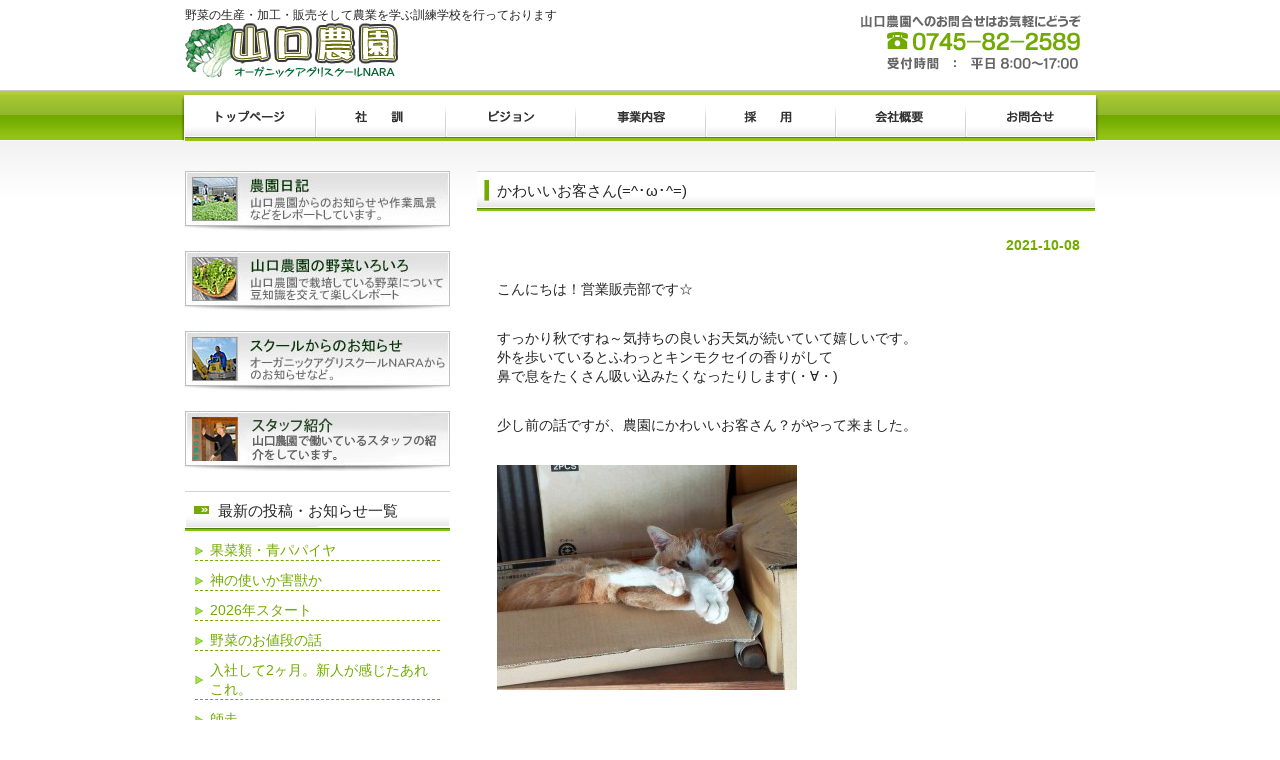

--- FILE ---
content_type: text/html; charset=UTF-8
request_url: http://yamaguchi-nouen.com/category/5433.html
body_size: 7675
content:

<!DOCTYPE html PUBLIC "-//W3C//DTD XHTML 1.0 Transitional//EN" "http://www.w3.org/TR/xhtml1/DTD/xhtml1-transitional.dtd">
<html xmlns="http://www.w3.org/1999/xhtml" lang="ja">

<head profile="http://gmpg.org/xfn/11">
<meta http-equiv="Content-Type" content="text/html; charset=UTF-8" />
<meta http-equiv="content-style-type" content="text/css" />
<meta http-equiv="content-script-type" content="text/javascript" />
<meta name="author" content="はどんふぃーるどドットコム" />
<meta name="keyword" content="奈良県,山口農園,有機野菜,軟弱野菜,オーガニックスクール,農業学校,ハーブ" />
<meta name="google-site-verification" content="m4TOqAEjAGfFI8d20UUo5ENzPoZisNEtwTohm6QcZAo" />
<title>かわいいお客さん(=^･ω･^=) | 野菜の生産・加工・販売そして農業を学ぶ訓練学校を行っております</title>
<link rel="stylesheet" href="http://yamaguchi-nouen.com/wp-content/themes/theme023/style.css" type="text/css" media="screen" />
<link rel="alternate" type="application/atom+xml" title="野菜の生産・加工・販売そして農業を学ぶ訓練学校を行っております Atom Feed" href="http://yamaguchi-nouen.com/feed/atom" />
<link rel="alternate" type="application/rss+xml" title="野菜の生産・加工・販売そして農業を学ぶ訓練学校を行っております RSS Feed" href="http://yamaguchi-nouen.com/feed" />
<link rel="pingback" href="http://yamaguchi-nouen.com/xmlrpc.php" />
<meta name='robots' content='max-image-preview:large' />

<!-- All in One SEO Pack 2.7.2 by Michael Torbert of Semper Fi Web Design[640,682] -->
<meta name="description"  content="こんにちは！営業販売部です☆ すっかり秋ですね～気持ちの良いお天気が続いていて嬉しいです。 外を歩いているとふわっとキンモクセイの香りがして 鼻で息をたくさん吸い込みたくなったりします(・∀・) 少し前の話ですが、農園にかわいいお客さん？がやって来ました。" />

<link rel="canonical" href="http://yamaguchi-nouen.com/category/5433.html" />
			<script type="text/javascript" >
				window.ga=window.ga||function(){(ga.q=ga.q||[]).push(arguments)};ga.l=+new Date;
				ga('create', 'UA-123483764-1', 'auto');
				// Plugins
				
				ga('send', 'pageview');
			</script>
			<script async src="https://www.google-analytics.com/analytics.js"></script>
			<!-- /all in one seo pack -->
<link rel='dns-prefetch' href='//s.w.org' />
<!-- This site uses the Google Analytics by MonsterInsights plugin v7.0.9 - Using Analytics tracking - https://www.monsterinsights.com/ -->
<!-- Note: MonsterInsights is not currently configured on this site. The site owner needs to authenticate with Google Analytics in the MonsterInsights settings panel. -->
<!-- No UA code set -->
<!-- / Google Analytics by MonsterInsights -->
<script type="text/javascript">
window._wpemojiSettings = {"baseUrl":"https:\/\/s.w.org\/images\/core\/emoji\/13.1.0\/72x72\/","ext":".png","svgUrl":"https:\/\/s.w.org\/images\/core\/emoji\/13.1.0\/svg\/","svgExt":".svg","source":{"concatemoji":"http:\/\/yamaguchi-nouen.com\/wp-includes\/js\/wp-emoji-release.min.js?ver=5.9.12"}};
/*! This file is auto-generated */
!function(e,a,t){var n,r,o,i=a.createElement("canvas"),p=i.getContext&&i.getContext("2d");function s(e,t){var a=String.fromCharCode;p.clearRect(0,0,i.width,i.height),p.fillText(a.apply(this,e),0,0);e=i.toDataURL();return p.clearRect(0,0,i.width,i.height),p.fillText(a.apply(this,t),0,0),e===i.toDataURL()}function c(e){var t=a.createElement("script");t.src=e,t.defer=t.type="text/javascript",a.getElementsByTagName("head")[0].appendChild(t)}for(o=Array("flag","emoji"),t.supports={everything:!0,everythingExceptFlag:!0},r=0;r<o.length;r++)t.supports[o[r]]=function(e){if(!p||!p.fillText)return!1;switch(p.textBaseline="top",p.font="600 32px Arial",e){case"flag":return s([127987,65039,8205,9895,65039],[127987,65039,8203,9895,65039])?!1:!s([55356,56826,55356,56819],[55356,56826,8203,55356,56819])&&!s([55356,57332,56128,56423,56128,56418,56128,56421,56128,56430,56128,56423,56128,56447],[55356,57332,8203,56128,56423,8203,56128,56418,8203,56128,56421,8203,56128,56430,8203,56128,56423,8203,56128,56447]);case"emoji":return!s([10084,65039,8205,55357,56613],[10084,65039,8203,55357,56613])}return!1}(o[r]),t.supports.everything=t.supports.everything&&t.supports[o[r]],"flag"!==o[r]&&(t.supports.everythingExceptFlag=t.supports.everythingExceptFlag&&t.supports[o[r]]);t.supports.everythingExceptFlag=t.supports.everythingExceptFlag&&!t.supports.flag,t.DOMReady=!1,t.readyCallback=function(){t.DOMReady=!0},t.supports.everything||(n=function(){t.readyCallback()},a.addEventListener?(a.addEventListener("DOMContentLoaded",n,!1),e.addEventListener("load",n,!1)):(e.attachEvent("onload",n),a.attachEvent("onreadystatechange",function(){"complete"===a.readyState&&t.readyCallback()})),(n=t.source||{}).concatemoji?c(n.concatemoji):n.wpemoji&&n.twemoji&&(c(n.twemoji),c(n.wpemoji)))}(window,document,window._wpemojiSettings);
</script>
<style type="text/css">
img.wp-smiley,
img.emoji {
	display: inline !important;
	border: none !important;
	box-shadow: none !important;
	height: 1em !important;
	width: 1em !important;
	margin: 0 0.07em !important;
	vertical-align: -0.1em !important;
	background: none !important;
	padding: 0 !important;
}
</style>
	<link rel='stylesheet' id='wp-block-library-css'  href='http://yamaguchi-nouen.com/wp-includes/css/dist/block-library/style.min.css?ver=5.9.12' type='text/css' media='all' />
<style id='global-styles-inline-css' type='text/css'>
body{--wp--preset--color--black: #000000;--wp--preset--color--cyan-bluish-gray: #abb8c3;--wp--preset--color--white: #ffffff;--wp--preset--color--pale-pink: #f78da7;--wp--preset--color--vivid-red: #cf2e2e;--wp--preset--color--luminous-vivid-orange: #ff6900;--wp--preset--color--luminous-vivid-amber: #fcb900;--wp--preset--color--light-green-cyan: #7bdcb5;--wp--preset--color--vivid-green-cyan: #00d084;--wp--preset--color--pale-cyan-blue: #8ed1fc;--wp--preset--color--vivid-cyan-blue: #0693e3;--wp--preset--color--vivid-purple: #9b51e0;--wp--preset--gradient--vivid-cyan-blue-to-vivid-purple: linear-gradient(135deg,rgba(6,147,227,1) 0%,rgb(155,81,224) 100%);--wp--preset--gradient--light-green-cyan-to-vivid-green-cyan: linear-gradient(135deg,rgb(122,220,180) 0%,rgb(0,208,130) 100%);--wp--preset--gradient--luminous-vivid-amber-to-luminous-vivid-orange: linear-gradient(135deg,rgba(252,185,0,1) 0%,rgba(255,105,0,1) 100%);--wp--preset--gradient--luminous-vivid-orange-to-vivid-red: linear-gradient(135deg,rgba(255,105,0,1) 0%,rgb(207,46,46) 100%);--wp--preset--gradient--very-light-gray-to-cyan-bluish-gray: linear-gradient(135deg,rgb(238,238,238) 0%,rgb(169,184,195) 100%);--wp--preset--gradient--cool-to-warm-spectrum: linear-gradient(135deg,rgb(74,234,220) 0%,rgb(151,120,209) 20%,rgb(207,42,186) 40%,rgb(238,44,130) 60%,rgb(251,105,98) 80%,rgb(254,248,76) 100%);--wp--preset--gradient--blush-light-purple: linear-gradient(135deg,rgb(255,206,236) 0%,rgb(152,150,240) 100%);--wp--preset--gradient--blush-bordeaux: linear-gradient(135deg,rgb(254,205,165) 0%,rgb(254,45,45) 50%,rgb(107,0,62) 100%);--wp--preset--gradient--luminous-dusk: linear-gradient(135deg,rgb(255,203,112) 0%,rgb(199,81,192) 50%,rgb(65,88,208) 100%);--wp--preset--gradient--pale-ocean: linear-gradient(135deg,rgb(255,245,203) 0%,rgb(182,227,212) 50%,rgb(51,167,181) 100%);--wp--preset--gradient--electric-grass: linear-gradient(135deg,rgb(202,248,128) 0%,rgb(113,206,126) 100%);--wp--preset--gradient--midnight: linear-gradient(135deg,rgb(2,3,129) 0%,rgb(40,116,252) 100%);--wp--preset--duotone--dark-grayscale: url('#wp-duotone-dark-grayscale');--wp--preset--duotone--grayscale: url('#wp-duotone-grayscale');--wp--preset--duotone--purple-yellow: url('#wp-duotone-purple-yellow');--wp--preset--duotone--blue-red: url('#wp-duotone-blue-red');--wp--preset--duotone--midnight: url('#wp-duotone-midnight');--wp--preset--duotone--magenta-yellow: url('#wp-duotone-magenta-yellow');--wp--preset--duotone--purple-green: url('#wp-duotone-purple-green');--wp--preset--duotone--blue-orange: url('#wp-duotone-blue-orange');--wp--preset--font-size--small: 13px;--wp--preset--font-size--medium: 20px;--wp--preset--font-size--large: 36px;--wp--preset--font-size--x-large: 42px;}.has-black-color{color: var(--wp--preset--color--black) !important;}.has-cyan-bluish-gray-color{color: var(--wp--preset--color--cyan-bluish-gray) !important;}.has-white-color{color: var(--wp--preset--color--white) !important;}.has-pale-pink-color{color: var(--wp--preset--color--pale-pink) !important;}.has-vivid-red-color{color: var(--wp--preset--color--vivid-red) !important;}.has-luminous-vivid-orange-color{color: var(--wp--preset--color--luminous-vivid-orange) !important;}.has-luminous-vivid-amber-color{color: var(--wp--preset--color--luminous-vivid-amber) !important;}.has-light-green-cyan-color{color: var(--wp--preset--color--light-green-cyan) !important;}.has-vivid-green-cyan-color{color: var(--wp--preset--color--vivid-green-cyan) !important;}.has-pale-cyan-blue-color{color: var(--wp--preset--color--pale-cyan-blue) !important;}.has-vivid-cyan-blue-color{color: var(--wp--preset--color--vivid-cyan-blue) !important;}.has-vivid-purple-color{color: var(--wp--preset--color--vivid-purple) !important;}.has-black-background-color{background-color: var(--wp--preset--color--black) !important;}.has-cyan-bluish-gray-background-color{background-color: var(--wp--preset--color--cyan-bluish-gray) !important;}.has-white-background-color{background-color: var(--wp--preset--color--white) !important;}.has-pale-pink-background-color{background-color: var(--wp--preset--color--pale-pink) !important;}.has-vivid-red-background-color{background-color: var(--wp--preset--color--vivid-red) !important;}.has-luminous-vivid-orange-background-color{background-color: var(--wp--preset--color--luminous-vivid-orange) !important;}.has-luminous-vivid-amber-background-color{background-color: var(--wp--preset--color--luminous-vivid-amber) !important;}.has-light-green-cyan-background-color{background-color: var(--wp--preset--color--light-green-cyan) !important;}.has-vivid-green-cyan-background-color{background-color: var(--wp--preset--color--vivid-green-cyan) !important;}.has-pale-cyan-blue-background-color{background-color: var(--wp--preset--color--pale-cyan-blue) !important;}.has-vivid-cyan-blue-background-color{background-color: var(--wp--preset--color--vivid-cyan-blue) !important;}.has-vivid-purple-background-color{background-color: var(--wp--preset--color--vivid-purple) !important;}.has-black-border-color{border-color: var(--wp--preset--color--black) !important;}.has-cyan-bluish-gray-border-color{border-color: var(--wp--preset--color--cyan-bluish-gray) !important;}.has-white-border-color{border-color: var(--wp--preset--color--white) !important;}.has-pale-pink-border-color{border-color: var(--wp--preset--color--pale-pink) !important;}.has-vivid-red-border-color{border-color: var(--wp--preset--color--vivid-red) !important;}.has-luminous-vivid-orange-border-color{border-color: var(--wp--preset--color--luminous-vivid-orange) !important;}.has-luminous-vivid-amber-border-color{border-color: var(--wp--preset--color--luminous-vivid-amber) !important;}.has-light-green-cyan-border-color{border-color: var(--wp--preset--color--light-green-cyan) !important;}.has-vivid-green-cyan-border-color{border-color: var(--wp--preset--color--vivid-green-cyan) !important;}.has-pale-cyan-blue-border-color{border-color: var(--wp--preset--color--pale-cyan-blue) !important;}.has-vivid-cyan-blue-border-color{border-color: var(--wp--preset--color--vivid-cyan-blue) !important;}.has-vivid-purple-border-color{border-color: var(--wp--preset--color--vivid-purple) !important;}.has-vivid-cyan-blue-to-vivid-purple-gradient-background{background: var(--wp--preset--gradient--vivid-cyan-blue-to-vivid-purple) !important;}.has-light-green-cyan-to-vivid-green-cyan-gradient-background{background: var(--wp--preset--gradient--light-green-cyan-to-vivid-green-cyan) !important;}.has-luminous-vivid-amber-to-luminous-vivid-orange-gradient-background{background: var(--wp--preset--gradient--luminous-vivid-amber-to-luminous-vivid-orange) !important;}.has-luminous-vivid-orange-to-vivid-red-gradient-background{background: var(--wp--preset--gradient--luminous-vivid-orange-to-vivid-red) !important;}.has-very-light-gray-to-cyan-bluish-gray-gradient-background{background: var(--wp--preset--gradient--very-light-gray-to-cyan-bluish-gray) !important;}.has-cool-to-warm-spectrum-gradient-background{background: var(--wp--preset--gradient--cool-to-warm-spectrum) !important;}.has-blush-light-purple-gradient-background{background: var(--wp--preset--gradient--blush-light-purple) !important;}.has-blush-bordeaux-gradient-background{background: var(--wp--preset--gradient--blush-bordeaux) !important;}.has-luminous-dusk-gradient-background{background: var(--wp--preset--gradient--luminous-dusk) !important;}.has-pale-ocean-gradient-background{background: var(--wp--preset--gradient--pale-ocean) !important;}.has-electric-grass-gradient-background{background: var(--wp--preset--gradient--electric-grass) !important;}.has-midnight-gradient-background{background: var(--wp--preset--gradient--midnight) !important;}.has-small-font-size{font-size: var(--wp--preset--font-size--small) !important;}.has-medium-font-size{font-size: var(--wp--preset--font-size--medium) !important;}.has-large-font-size{font-size: var(--wp--preset--font-size--large) !important;}.has-x-large-font-size{font-size: var(--wp--preset--font-size--x-large) !important;}
</style>
<link rel='stylesheet' id='contact-form-7-css'  href='http://yamaguchi-nouen.com/wp-content/plugins/contact-form-7/styles.css?ver=2.4.3' type='text/css' media='all' />
<script type='text/javascript' src='https://ajax.googleapis.com/ajax/libs/prototype/1.7.1.0/prototype.js?ver=1.7.1' id='prototype-js'></script>
<script type='text/javascript' src='https://ajax.googleapis.com/ajax/libs/scriptaculous/1.9.0/scriptaculous.js?ver=1.9.0' id='scriptaculous-root-js'></script>
<script type='text/javascript' src='https://ajax.googleapis.com/ajax/libs/scriptaculous/1.9.0/effects.js?ver=1.9.0' id='scriptaculous-effects-js'></script>
<script type='text/javascript' src='http://yamaguchi-nouen.com/wp-content/plugins/lightbox-2/lightbox.js?ver=1.8' id='lightbox-js'></script>
<script type='text/javascript' src='http://yamaguchi-nouen.com/wp-includes/js/jquery/jquery.min.js?ver=3.6.0' id='jquery-core-js'></script>
<script type='text/javascript' src='http://yamaguchi-nouen.com/wp-includes/js/jquery/jquery-migrate.min.js?ver=3.3.2' id='jquery-migrate-js'></script>
<link rel="https://api.w.org/" href="http://yamaguchi-nouen.com/wp-json/" /><link rel="alternate" type="application/json" href="http://yamaguchi-nouen.com/wp-json/wp/v2/posts/5433" /><link rel="EditURI" type="application/rsd+xml" title="RSD" href="http://yamaguchi-nouen.com/xmlrpc.php?rsd" />
<link rel="wlwmanifest" type="application/wlwmanifest+xml" href="http://yamaguchi-nouen.com/wp-includes/wlwmanifest.xml" /> 
<meta name="generator" content="WordPress 5.9.12" />
<link rel='shortlink' href='http://yamaguchi-nouen.com/?p=5433' />
<link rel="alternate" type="application/json+oembed" href="http://yamaguchi-nouen.com/wp-json/oembed/1.0/embed?url=http%3A%2F%2Fyamaguchi-nouen.com%2Fcategory%2F5433.html" />
<link rel="alternate" type="text/xml+oembed" href="http://yamaguchi-nouen.com/wp-json/oembed/1.0/embed?url=http%3A%2F%2Fyamaguchi-nouen.com%2Fcategory%2F5433.html&#038;format=xml" />
<!-- HeadSpace SEO 3.6.41 by John Godley - urbangiraffe.com -->
<meta name="description" content="奈良県宇陀市で有機野菜・ハーブを生産・加工・販売しています。また農業の基礎から実践レベルまで、実習を通じて学べるスクールも開校しています。" />
<!-- HeadSpace -->
<link rel="alternate" media="handheld" type="text/html" href="http://yamaguchi-nouen.com/category/5433.html" />

	<!-- begin lightbox scripts -->
	<script type="text/javascript">
    //<![CDATA[
    document.write('<link rel="stylesheet" href="http://yamaguchi-nouen.com/wp-content/plugins/lightbox-2/Themes/Black/lightbox.css" type="text/css" media="screen" />');
    //]]>
    </script>
	<!-- end lightbox scripts -->
</head><!-- Global site tag (gtag.js) - Google Analytics -->
<script async src="https://www.googletagmanager.com/gtag/js?id=UA-123483764-1"></script>
<script>
  window.dataLayer = window.dataLayer || [];
  function gtag(){dataLayer.push(arguments);}
  gtag('js', new Date());

  gtag('config', 'UA-123483764-1');
</script>


<body>

<div id="wrapper">

	<!-- ヘッダー -->
	<div id="header">
		<h1>野菜の生産・加工・販売そして農業を学ぶ訓練学校を行っております</h1>
		<!-- ロゴ --><a href="/"><img src="http://yamaguchi-nouen.com/wp-content/themes/theme023/images/logo.png" width="222" height="56" alt="Sample site" /></a><!-- / ロゴ -->
	</div>    
	<!-- / ヘッダー -->

	<!-- トップナビゲーション -->
	<ul id="topnav" class="nav">
		<li><a href="/" id="home">トップページ</a></li>
		<li><a href="/idea.html" id="about">社訓</a></li>
		<li><a href="/vision.html" id="menu">ビジョン</a></li>
		<li><a href="/business.html" id="faq">事業内容</a></li>
		<li><a href="/recruitment.html" id="map">採用</a></li>
		<li><a href="/outline.html" id="blog">会社概要</a></li>
		<li><a href="/inquiry.html" id="link">お問合せ</a></li>
	</ul>
	<!-- トップナビゲーション -->   
    
	<!-- コンテンツ -->
	<div id="container">



<div id="main">




<h2>かわいいお客さん(=^･ω･^=)</h2>

<div id="date">2021-10-08</div>

<p>こんにちは！営業販売部です☆</p>
<p>すっかり秋ですね～気持ちの良いお天気が続いていて嬉しいです。<br />
外を歩いているとふわっとキンモクセイの香りがして<br />
鼻で息をたくさん吸い込みたくなったりします(・∀・)</p>
<p>少し前の話ですが、農園にかわいいお客さん？がやって来ました。</p>
<p><a href="http://yamaguchi-nouen.com/wp-content/uploads/2021/10/IMG20210924125441.jpg" rel="lightbox[5433]"><img src="http://yamaguchi-nouen.com/wp-content/uploads/2021/10/IMG20210924125441-300x225.jpg" alt="IMG20210924125441" width="300" height="225" class="alignnone size-medium wp-image-5438" srcset="http://yamaguchi-nouen.com/wp-content/uploads/2021/10/IMG20210924125441-300x225.jpg 300w, http://yamaguchi-nouen.com/wp-content/uploads/2021/10/IMG20210924125441.jpg 800w" sizes="(max-width: 300px) 100vw, 300px" /></a></p>
<p>置いてあった空の段ボールにすっぽりと納まってくつろいでいるネコさん(=^･ω･^=)<br />
今でも朝礼中にふら～っと現れたりしてます(笑)</p>
<p><a href="http://yamaguchi-nouen.com/wp-content/uploads/2021/10/IMG20210924143101.jpg" rel="lightbox[5433]"><img loading="lazy" src="http://yamaguchi-nouen.com/wp-content/uploads/2021/10/IMG20210924143101-300x225.jpg" alt="IMG20210924143101" width="300" height="225" class="alignnone size-medium wp-image-5440" srcset="http://yamaguchi-nouen.com/wp-content/uploads/2021/10/IMG20210924143101-300x225.jpg 300w, http://yamaguchi-nouen.com/wp-content/uploads/2021/10/IMG20210924143101.jpg 800w" sizes="(max-width: 300px) 100vw, 300px" /></a></p>
<p>かわいい・・・それにしても、くつろぎすぎですよね(笑)</p>
<p>さて、１０月に入り過ごしやすい気候になりまして農園のお野菜たちもいい感じです！</p>
<p>ホウレン草がとてもキレイに立派に育っております！！！！！！！</p>
<p><a href="http://yamaguchi-nouen.com/wp-content/uploads/2021/10/1633329598903.jpg" rel="lightbox[5433]"><img loading="lazy" src="http://yamaguchi-nouen.com/wp-content/uploads/2021/10/1633329598903-300x169.jpg" alt="1633329598903" width="300" height="169" class="alignnone size-medium wp-image-5442" srcset="http://yamaguchi-nouen.com/wp-content/uploads/2021/10/1633329598903-300x169.jpg 300w, http://yamaguchi-nouen.com/wp-content/uploads/2021/10/1633329598903.jpg 853w" sizes="(max-width: 300px) 100vw, 300px" /></a></p>
<p><a href="http://yamaguchi-nouen.com/wp-content/uploads/2021/10/1633329599078.jpg" rel="lightbox[5433]"><img loading="lazy" src="http://yamaguchi-nouen.com/wp-content/uploads/2021/10/1633329599078-300x169.jpg" alt="1633329599078" width="300" height="169" class="alignnone size-medium wp-image-5443" srcset="http://yamaguchi-nouen.com/wp-content/uploads/2021/10/1633329599078-300x169.jpg 300w, http://yamaguchi-nouen.com/wp-content/uploads/2021/10/1633329599078.jpg 853w" sizes="(max-width: 300px) 100vw, 300px" /></a></p>
<p>山口農園のホウレン草をスーパーなどでみかけましたら<br />
是非お手に取ってみてください、食べてみてください(*^_^*)</p>

<!--<div id="date">カテゴリー: <a href="http://yamaguchi-nouen.com/category/category/weblog" rel="category tag">山口農園日記</a>　</div>-->

<div id="next">
←「<a href="http://yamaguchi-nouen.com/category/5422.html" rel="prev">体調は万全に</a>」前の記事へ　　次の記事へ「<a href="http://yamaguchi-nouen.com/category/5447.html" rel="next">アグリスクール24期生が始まりました。</a>」→</div>



</div>

		<!-- 左 カラム -->
		<div id="sidebar">

			<p><a href="/category/category/weblog"><img src="http://yamaguchi-nouen.com/wp-content/themes/theme023/images/banner_s1.jpg" width="265" height="60" alt="農園日記" /></a></p>
			<p><a href="various-vegetables.html"><img src="http://yamaguchi-nouen.com/wp-content/themes/theme023/images/banner_s2.jpg" width="265" height="60" alt="山口農園の野菜いろいろ" /></a></p>
			<p><a href="/category/category/organic-aguri"><img src="http://yamaguchi-nouen.com/wp-content/themes/theme023/images/banner_s3.jpg" width="265" height="60" alt="スクールからのお知らせ" /></a></p>
			<p><a href="staff.html"><img src="http://yamaguchi-nouen.com/wp-content/themes/theme023/images/banner_s4.png" width="265" height="60" alt="スタッフ紹介" /></a></p>
			
			<h3>最新の投稿・お知らせ一覧</h3>
			<ul class="sidemenu">
								<li><a href="http://yamaguchi-nouen.com/category/7187.html" rel="bookmark">果菜類・青パパイヤ</a></li>
								<li><a href="http://yamaguchi-nouen.com/category/7182.html" rel="bookmark">神の使いか害獣か</a></li>
								<li><a href="http://yamaguchi-nouen.com/category/7174.html" rel="bookmark">2026年スタート</a></li>
								<li><a href="http://yamaguchi-nouen.com/category/7163.html" rel="bookmark">野菜のお値段の話</a></li>
								<li><a href="http://yamaguchi-nouen.com/category/7153.html" rel="bookmark">入社して2ヶ月。新人が感じたあれこれ。</a></li>
								<li><a href="http://yamaguchi-nouen.com/category/7141.html" rel="bookmark">師走</a></li>
								<li><a href="http://yamaguchi-nouen.com/category/7124.html" rel="bookmark">奈良トヨタマルシェin生駒</a></li>
								<li><a href="http://yamaguchi-nouen.com/category/7113.html" rel="bookmark">オーガニックビレッジフェス2025</a></li>
								<li><a href="http://yamaguchi-nouen.com/category/7106.html" rel="bookmark">奈良トヨタマルシェin田原本</a></li>
								<li><a href="http://yamaguchi-nouen.com/category/7099.html" rel="bookmark">TOMiマルシェ</a></li>
							</ul>
            
			<h3>過去の投稿・お知らせ一覧</h3>
			<ul class="sidemenu">
					<li><a href='http://yamaguchi-nouen.com/category/date/2026/01'>2026年1月</a></li>
	<li><a href='http://yamaguchi-nouen.com/category/date/2025/12'>2025年12月</a></li>
	<li><a href='http://yamaguchi-nouen.com/category/date/2025/11'>2025年11月</a></li>
	<li><a href='http://yamaguchi-nouen.com/category/date/2025/10'>2025年10月</a></li>
	<li><a href='http://yamaguchi-nouen.com/category/date/2025/09'>2025年9月</a></li>
	<li><a href='http://yamaguchi-nouen.com/category/date/2025/08'>2025年8月</a></li>
	<li><a href='http://yamaguchi-nouen.com/category/date/2025/07'>2025年7月</a></li>
	<li><a href='http://yamaguchi-nouen.com/category/date/2025/06'>2025年6月</a></li>
	<li><a href='http://yamaguchi-nouen.com/category/date/2025/05'>2025年5月</a></li>
	<li><a href='http://yamaguchi-nouen.com/category/date/2025/04'>2025年4月</a></li>
	<li><a href='http://yamaguchi-nouen.com/category/date/2025/03'>2025年3月</a></li>
	<li><a href='http://yamaguchi-nouen.com/category/date/2025/02'>2025年2月</a></li>
			</ul>

						


			

		</div>
		<!-- /  左 カラム  -->

	</div>
	<!-- / コンテンツ -->

	<!-- フッター -->
	<div id="footer">
		<div class="inner">

			<div id="logo">
				<!-- ロゴ --><a href="/"><img src="http://yamaguchi-nouen.com/wp-content/themes/theme023/images/logo.png" width="222" height="56" alt="Sample site" /></a><!-- / ロゴ -->
			</div>
            
			<div class="box">
				<ul>
					<li><a href="/idea.html">社訓</a></li>
					<li><a href="/vision.html">ビジョン</a></li>
					<li><a href="/business.html">事業内容</a></li>
                                        <li><a href="school.html">スクール</a></li>
					<li><a href="/outline.html">会社概要</a></li>
					<li><a href="/inquiry.html">お問合せ</a></li>
				</ul>
			</div>
			<div class="box">
				<ul>
					<li><a href="/category/category/weblog">農園日記</a></li>
					<li><a href="/category/category/vegetable">山口農園の野菜いろいろ</a></li>
					<li><a href="/category/category/organic-aguri">スクールからのお知らせ</a></li>
					</ul>
			</div>
			<div class="box last">
				<ul>
					<li><a href="/organically-grown.html">有機規程・栽培規程等</a></li>
                                        <li><a href="cultivation.html">栽培比較</a></li>
					</ul>

		</div>
			<!-- / 一番最後のboxにのみ class="last" を入力してください。-->
	</div>
</div>
<!-- / フッター -->

</div>

<address>Copyright(c) 2011 山口農園 All Rights Reserved.</address>
<script type='text/javascript' src='http://yamaguchi-nouen.com/wp-content/plugins/contact-form-7/jquery.form.js?ver=2.52' id='jquery-form-js'></script>
<script type='text/javascript' src='http://yamaguchi-nouen.com/wp-content/plugins/contact-form-7/scripts.js?ver=2.4.3' id='contact-form-7-js'></script>
</body>
</html>

--- FILE ---
content_type: text/plain
request_url: https://www.google-analytics.com/j/collect?v=1&_v=j102&a=1040329544&t=pageview&_s=1&dl=http%3A%2F%2Fyamaguchi-nouen.com%2Fcategory%2F5433.html&ul=en-us%40posix&dt=%E3%81%8B%E3%82%8F%E3%81%84%E3%81%84%E3%81%8A%E5%AE%A2%E3%81%95%E3%82%93(%3D%5E%EF%BD%A5%CF%89%EF%BD%A5%5E%3D)%20%7C%20%E9%87%8E%E8%8F%9C%E3%81%AE%E7%94%9F%E7%94%A3%E3%83%BB%E5%8A%A0%E5%B7%A5%E3%83%BB%E8%B2%A9%E5%A3%B2%E3%81%9D%E3%81%97%E3%81%A6%E8%BE%B2%E6%A5%AD%E3%82%92%E5%AD%A6%E3%81%B6%E8%A8%93%E7%B7%B4%E5%AD%A6%E6%A0%A1%E3%82%92%E8%A1%8C%E3%81%A3%E3%81%A6%E3%81%8A%E3%82%8A%E3%81%BE%E3%81%99&sr=1280x720&vp=1280x720&_u=IEBAAEABAAAAACAAI~&jid=119764067&gjid=1277868777&cid=450734516.1769490499&tid=UA-123483764-1&_gid=8475365.1769490499&_r=1&_slc=1&z=1223514781
body_size: -451
content:
2,cG-74KNTZTPPX